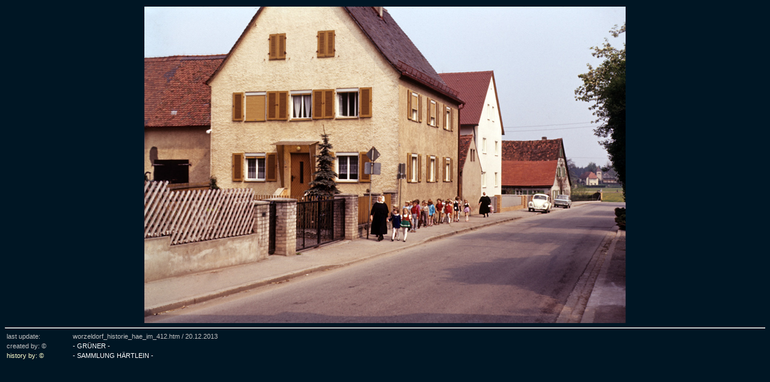

--- FILE ---
content_type: text/html
request_url: http://hansgruener.de/docs_d/kanal_orte/worzeldorf_historie_hae_im_412.htm
body_size: 1492
content:
<!DOCTYPE HTML PUBLIC "-//W3C//DTD HTML 4.01 Transitional//EN">
<html>
<head>
<title>WORZELDORF - ORTE AM KANAL - DER ALTE KANAL - Ludwig-Donau-Main-Kanal - Ludwigskanal</title>
<meta name="title" content="WORZELDORF - ORTE AM KANAL - DER ALTE KANAL - Ludwig-Donau-Main-Kanal - Ludwigskanal">
<meta name="page-topic" content="WORZELDORF - ORTE AM KANAL - DER ALTE KANAL - Ludwig-Donau-Main-Kanal - Ludwigskanal">
<meta name="description" content="WORZELDORF - ORTE AM KANAL - DER ALTE KANAL - Ludwig-Donau-Main-Kanal - Ludwigskanal">
<meta name="keywords" lang="de" content="Kanal, Ludwig-Donau-Main-Kanal, Ludwigkanal, Ludwigskanal, Alter Kanal Orte am Kanal, Weltenburg, Kelheim, Gronsdorf, Oberau, Schelleneck, Alt-Essing, Neu-Essing, Pillhausen, Nusshausen, Kastlhof, Burg Randeck, Schloss Prunn, Riedenburg, Haidhof, Gundelfing, Oberhofen, Untereggersberg, Obereggersberg, Altm&uuml;hlm&uuml;nster, Meihern, Deising, M&uuml;hlbach, Griesstetten, T&ouml;ging, Dietfurt, Ottmaring, Beilngries, G&ouml;sselthal, Plankstetten, Eglasm&uuml;hle, Berching, Rappersdorf, Wegscheid, Pollanden, Reism&uuml;hle, M&uuml;hlhausen, Greisselbach, &Ouml;lkuchenm&uuml;hle, Neumarkt, Holzheim, Berg, Meilenhofen, Kettenbach, Unter&ouml;lsbach, Gnadenberg, Rasch, D&ouml;rlbach, Schwarzenbach, R&uuml;bleinshof, Burgthann, Pfeiferh&uuml;tte,R&ouml;thenbach, Wendelstein, Gugelhammer, Gsteinach, Schwarzach, Schwarzachtal, Worzeldorf, Kornburg,  Pillenreuth, N&uuml;rnberg, Gibitzenhof, Steinb&uuml;hl, F&uuml;rth, Herboldshof, Kronach, Erlangen, Eltersdorf, Erlangen-Bruck, Windm&uuml;hle, Burgberg, M&ouml;hrendorf, Baiersdorf, Kerschbach, Wellerstadt, Hausen, Forchheim, Eggolsheim, Neuses, Altendorf, Hirschaid, Strullendorf, Bug, Bughof, Bamberg, Ludwig I., Alter Kanal, Main, Donau, Altm&uuml;hl, Altm&uuml;hltal, Schleuse, Bilder, Hafen, Kanalhafen, L&auml;nde, Schiffe, Bruckkanal, Br&uuml;ckkanal, Gauchsbach">
<meta name="author" content="Hans Gruener">
<meta name="publisher" content="Hans Gruener">
<meta name="copyright" content="Hans Gruener">
<meta name="page-type" content="private homepage">
<meta name="language" content="de">
<meta name="audience" content="all">
<meta name="robots" content="index, follow">
<meta name="distribution" content="global">
<meta name="revisit-after" content="7 days">
<meta http-equiv="content-type" content="text/html; charset=iso-8859-1">
<meta http-equiv="imagetoolbar" content="no">
<link rel="stylesheet" href="../../css/format_kanal.css" type="text/css">
</head>
<body>


<table width="100%" border="0">
  <tr> 
    <td align="center" valign="top"><a href="../kanal/worzeldorf_historie1.htm#worzeldorf_historie_hae_im_412"> 
      <img src="../../pictures/kanal_orte/worzeldorf_historie_hae_im_412_02.jpg" width="800" height="526" alt="Worzeldorf" border="0"></a>    </td>
  </tr>
</table>
<hr>
<table width="500" border="0">
  <tr> 
    <td class="text_1"> last update:</td>
    <td class="text_1"> worzeldorf_historie_hae_im_412.htm / 
    <!-- #BeginDate format:Ge1 -->20.12.2013<!-- #EndDate --> </td>
  </tr>
  <tr> 
    <td class="text_1"> created by: &copy;</td>
    <td class="text_1"><a href="../../contact.htm"> - GR&Uuml;NER -</a> </td>
  </tr>
  <tr> 
    <td class="text_1_1"> history by: &copy;</td>
    <td class="text_1"><a href="../kanal/bild_text.htm#haertlein"> - SAMMLUNG H&Auml;RTLEIN -</a></td>
  </tr>
</table>    

</body>
</html>


--- FILE ---
content_type: text/css
request_url: http://hansgruener.de/css/format_kanal.css
body_size: 12592
content:
    /* noch nicht besuchter Link */
A:link    {
	color : White;
	text-decoration: none
}

  /* schon besuchter Link      */
A:visited {
	color: Gray;
	text-decoration: none
} 

/* Benutzer 'hovert'         */
A:hover   {
	color: White;
	text-decoration: none;
	color: teal;
	background-color: Silver;
} 

 /* Link wird ausgewählt      */
A:active  { 
color: #FF0000;  
text-decoration: none;
}  

BODY {
	font-family: Verdana, Arial, Helvetica, sans-serif;
	font-size: 13px;
	font-style: normal;
	line-height: normal;
	font-weight: bold;
	font-variant: normal;
	color: Silver;
	background-color: #001624;
}

HR {
	color: Silver;
	font-size: 8px;
}

/* kleine Schrift  für Menues, Kapitaelchen*/
.text_menue {
	font-family: Verdana, Arial, Helvetica, sans-serif;
	font-size: 11px;
	font-style: normal;
	line-height: normal;
	font-weight: normal;
	font-variant: normal;
	text-transform: uppercase;
}

.text_menue_klein {
	font-family: Verdana, Arial, Helvetica, sans-serif;
	font-size: 9px;
	font-style: normal;
	line-height: normal;
	font-weight: normal;
	font-variant: normal;
	text-transform : uppercase;
}

/* kleine Schrift , normale Farbe*/
.text_1 {
	font-family: Verdana, Arial, Helvetica, sans-serif;
	font-size: 11px;
	font-style: normal;
	line-height: normal;
	font-weight: normal;
	font-variant: normal;
	color: Silver;
}

/* kleine Schrift , normale Farbe, justify*/
.text_1_just {
	font-family: Verdana, Arial, Helvetica, sans-serif;
	font-size: 11px;
	font-style: normal;
	line-height: normal;
	font-weight: normal;
	font-variant: normal;
	color: Silver;
	text-align : justify;
}

/* kleine Schrift , normale Farbe, kursiv*/
.text_1_italic {
	font-family: Verdana, Arial, Helvetica, sans-serif;
	font-size: 11px;
	font-style: italic;
	line-height: normal;
	font-weight: normal;
	font-variant: normal;
	color: Silver;
	text-align : center;
}

/* kleine Schrift , normale Farbe. rahmen*/
.text_1_tab_center {
	font-family: Verdana, Arial, Helvetica, sans-serif;
	font-size: 11px;
	font-style: normal;
	line-height: normal;
	font-weight: normal;
	font-variant: normal;
	color: Silver;
	border-width:1px;
	border-style:solid;
	border-color: #004263;
	padding : 5px;
	background-color : #001a35;
	text-align : center;
}

.text_1_tab_left {
	font-family: Verdana, Arial, Helvetica, sans-serif;
	font-size: 11px;
	font-style: normal;
	line-height: normal;
	font-weight: normal;
	font-variant: normal;
	color: Silver;
	border-width:1px;
	border-style:solid;
	border-color: #004263;
	padding : 5px;
	background-color : #001a35;
	text-align : left;
}

/* kleine Schrift , andere Farbe*/
.text_1_1{
	font-family: Verdana, Arial, Helvetica, sans-serif;
	font-size: 11px;
	font-style: normal;
	line-height: normal;
	font-weight: normal;
	font-variant: normal;
	color: #FFFFCE;
}
/* kleine Schrift , andere Farbe*/
.text_1_2 {
	font-family: Verdana, Arial, Helvetica, sans-serif;
	font-size: 11px;
	font-style: normal;
	line-height: normal;
	font-weight: bold;
	font-variant: normal;
	color: Silver;
}

/* kleine Schrift , normale Farbe. rahmen*/
.text_1_2_tab_center {
	font-family: Verdana, Arial, Helvetica, sans-serif;
	font-size: 11px;
	font-style: normal;
	line-height: normal;
	font-weight: bold;
	font-variant: normal;
	color: Silver;
	border-width: 2px;
	border-style:solid;
	border-color: #004263;
	padding : 5px;
	background-color : #001a35;
	text-align : center;
}

/* kleine Schrift , normale Farbe. rahmen*/
.text_1_2_tab_left {
	font-family: Verdana, Arial, Helvetica, sans-serif;
	font-size: 11px;
	font-style: normal;
	line-height: normal;
	font-weight: bold;
	font-variant: normal;
	color: Silver;
	border-width: 2px;
	border-style:solid;
	border-color: #004263;
	padding : 5px;
	background-color : #001a35;
	text-align : left;
}

/* kleine Schrift , andere Farbe*/
.text_1_3 {
	font-family: Verdana, Arial, Helvetica, sans-serif;
	font-size: 11px;
	font-style: normal;
	line-height: normal;
	font-weight: normal;
	font-variant: normal;
	color: Yellow;
}

/* kleine Schrift , andere Farbe - justify*/
.text_1_3_just {
	font-family: Verdana, Arial, Helvetica, sans-serif;
	font-size: 11px;
	font-style: normal;
	line-height: normal;
	font-weight: normal;
	font-variant: normal;
	color: #FFFFCE;
	text-align : justify;
}


/* kleine Schrift , andere Farbe*/
.text_1_4 {
	font-family: Verdana, Arial, Helvetica, sans-serif;
	font-size: 11px;
	font-style: normal;
	line-height: normal;
	font-weight: bold;
	font-variant: normal;
	color: #000075;
}

.text_1_5 {
 font-family: Verdana, Arial, Helvetica, sans-serif; 
 font-size: 11px; 
 font-style: normal; 
 line-height: normal; 
 font-weight: normal; 
 font-variant: normal; 
 color: #000066
 }
 
/* kleine Schrift , andere Farbe - fett*/
.text_1_6 {
	font-family: Verdana, Arial, Helvetica, sans-serif;
	font-size: 11px;
	font-style: normal;
	line-height: normal;
	font-weight: bold;
	font-variant: normal;
	color: Aqua;
}

/* kleine Schrift , andere Farbe - normal*/
.text_1_7 {
	font-family: Verdana, Arial, Helvetica, sans-serif;
	font-size: 11px;
	font-style: normal;
	line-height: normal;
	font-weight: normal;
	font-variant: normal;
	color: Aqua;
}

/* normale Schrift , normale Farbe*/
.text_3 {
	font-family: Verdana, Arial, Helvetica, sans-serif;
	font-size: 13px;
	font-style: normal;
	line-height: normal;
	font-weight: normal;
	font-variant: normal;
	color: Silver;
}

/* normale Schrift , normale Farbe, justify*/
.text_3_just {
	font-family: Verdana, Arial, Helvetica, sans-serif;
	font-size: 13px;
	font-style: normal;
	line-height: normal;
	font-weight: normal;
	font-variant: normal;
	color: Silver;
	text-align : justify;
}

/* fette Schrift , normale Farbe, justify*/
.text_3_just_2 {
	font-family: Verdana, Arial, Helvetica, sans-serif;
	font-size: 13px;
	font-style: normal;
	line-height: normal;
	font-weight: bold;
	font-variant: normal;
	color: Silver;
	text-align : justify;
}

/* normale Schrift , andere Farbe, capi*/
.text_3_cap {
	font-family: Verdana, Arial, Helvetica, sans-serif;
	font-size: 13px;
	font-style: normal;
	line-height: normal;
	font-weight: normal;
	font-variant: normal;
	color: Silver;
	text-transform : uppercase;
}

/* normale Schrift , andere Farbe*/
.text_3_1 {
	font-family: Verdana, Arial, Helvetica, sans-serif;
	font-size: 13px;
	font-style: normal;
	line-height: normal;
	font-weight: normal;
	font-variant: normal;
	color: #FFFFCE;
}

/* normale Schrift , andere Farbe, justify*/
.text_3_1_just {
	font-family: Verdana, Arial, Helvetica, sans-serif;
	font-size: 13px;
	font-style: normal;
	line-height: normal;
	font-weight: normal;
	font-variant: normal;
	color: #FFFFCE;
	text-align : justify;
}

/* normale Schrift , andere Farbe*/
.text_3_2 {
	font-family: Verdana, Arial, Helvetica, sans-serif;
	font-size: 13px;
	font-style: normal;
	line-height: normal;
	font-weight: normal;
	font-variant: normal;
	color: Yellow;
}

/* normale Schrift , andere Farbe, bold*/
.text_3_3 {
	font-family: Verdana, Arial, Helvetica, sans-serif;
	font-size: 13px;
	font-style: normal;
	line-height: normal;
	font-weight: bold;
	font-variant: normal;
	color: Silver;
}

/* normale Schrift , andere Farbe, bold*/
.text_3_4 {
	font-family: Verdana, Arial, Helvetica, sans-serif;
	font-size: 13px;
	font-style: normal;
	line-height: normal;
	font-weight: bold;
	font-variant: normal;
	color: Red;
}

/* normale Schrift , andere Farbe*/
.text_3_6 {
	font-family: Georgia, "Times New Roman", Times, serif;
	font-size: 14px;
	font-style: normal;
	line-height: normal;
	font-weight: normal;
	font-variant: normal;
	color: #FFFFCE;
}

/* grosse Schrift , normale Farbe, bold*/
.text_4 {
	font-family: Verdana, Arial, Helvetica, sans-serif;
	font-size: 16px;
	font-style: normal;
	line-height: normal;
	font-weight: bold;
	font-variant: normal;
	color: Silver;
}
/* grosse Schrift , andere Farbe, bold*/
.text_4_1 {
	font-family: Verdana, Arial, Helvetica, sans-serif;
	font-size: 16px;
	font-style: normal;
	line-height: normal;
	font-weight: bold;
	font-variant: normal;
	color: #FFFFCE;
}
/* grosse Schrift , andere Farbe*/
.text_4_3 {
	font-family: Verdana, Arial, Helvetica, sans-serif;
	font-size: 16px;
	font-style: normal;
	line-height: normal;
	font-weight: bold;
	font-variant: normal;
	color: #000075;
}

.text_4_4 {
	font-family: Verdana, Arial, Helvetica, sans-serif;
	font-size: 16px;
	font-style: normal;
	line-height: normal;
	font-weight: bold;
	font-variant: normal;
	color: Yellow;
}

/* grosse Schrift , normale Farbe. rahmen*/
.text_4_tab_center_bold {
	font-family: Verdana, Arial, Helvetica, sans-serif;
	font-size: 16px;
	font-style: normal;
	line-height: normal;
	font-weight: bold;
	font-variant: normal;
	color: Silver;
	border-width:1px;
	border-style:solid;
	border-color: #004263;
	padding : 5px;
	background-color : #001a35;
	text-align : center;
}
	
/* Titel-Schrift 2, normale Farbe*/
.text_5 {
	font-family: Castellar, "Times New Roman";
	font-size: 24px;
	font-style: normal;
	line-height: normal;
	font-weight: normal;
	font-variant: normal;
	text-transform: uppercase;
	color: Silver;
}

/* Titel-Schrift 2, normale Farbe, fuer geschichte_zahlen*/
.text_5_1 {
	font-family: "Times New Roman";
	font-size: 28px;
	font-style: normal;
	line-height: normal;
	font-weight: normal;
	font-variant: normal;
	color: Silver;
}

/* Titel-Schrift 1, normale Farbe*/
.text_6 {  
font-family: Verdana, Arial, Helvetica, sans-serif; 
font-size: 36px; 
font-style: normal; 
line-height: normal; 
font-weight: normal; 
font-variant: normal; 
color: #006600
}

/* Titel-Schrift 1, normale Farbe*/
.text_7 {
	font-family: "Times New Roman", Times, serif;
	font-size: 18px;
	font-style: normal;
	line-height: normal;
	font-weight: normal;
	font-variant: normal;
	color: Black;
	border-width: 5px;
	border-style:solid;
	border-color: silver;
	padding : 10px;
	background-image : url(../gifs/kanal/kanalbackground.jpg);
	text-align : center;
}

.table_fuss_2 {
	font-family: Verdana, Arial, Helvetica, sans-serif;
	font-size: 11px;
	font-style: normal;
	line-height: normal;
	font-weight: normal;
	font-variant: normal;
	width : 100%;
	border-top: 1px solid Silver;
	color: Silver;
}

.table_fuss_2a {
	font-family: Verdana, Arial, Helvetica, sans-serif;
	font-size: 11px;
	font-style: normal;
	line-height: normal;
	font-weight: normal;
	font-variant: normal;
	width : 100px;
}

.table_navi {
	font-family: Verdana, Arial, Helvetica, sans-serif;
	font-size: 11px;
	font-style: normal;
	line-height: normal;
	font-weight: normal;
	font-variant: normal;
	text-transform: uppercase;
	width : 100%;
	border-top: 1px solid Silver;
	color: Silver;
	border-bottom : 1px solid Silver;
	border-left : 1px solid Silver;
	border-color : silver;
}

table.schleusenbuch{
	font-family: Verdana, Arial, Helvetica, sans-serif;
	font-size: 11px;
	font-style: normal;
	line-height: normal;
	font-weight: normal;
	font-variant: normal;
	color: Silver;
	border-width:1px;
	border-style:solid;
	border-color: #004263;
	padding : 3px;
	background-color : #001a35;
	text-align : left;
}

th.schleusenbuch{
	font-family: Verdana, Arial, Helvetica, sans-serif;
	font-size: 11px;
	font-style: normal;
	line-height: normal;
	font-weight: normal;
	font-variant: normal;
	color: Aqua;
	border-width:1px;
	border-bottom: 1px;
	border-style:solid;
	border-color: #004263;
	padding : 3px;
	background-color : #001a35;
	text-align : center;
}

td.schleusenbuch{
	font-family: Verdana, Arial, Helvetica, sans-serif;
	font-size: 11px;
	font-style: normal;
	line-height: normal;
	font-weight: normal;
	font-variant: normal;
	color: Silver;
	border-width:1px;
	border-bottom: 1px;
	border-style:solid;
	border-color: #004263;
	padding : 3px;
	background-color : #001a35;
	text-align : center;
}

.text_3_5 {
 font-family: Verdana, Arial, Helvetica, sans-serif; 
 font-size: 13px; 
 font-style: normal; 
 line-height: normal; 
 font-weight: bold; 
 font-variant: normal; 
 color: #990000
 }
 

 
 /* <hr class="linefarbig"> */
 .linefarbig {
	border: 0px;
	border-top: solid 1px red;
	border-bottom: transparent;
	height: 1px;
}


